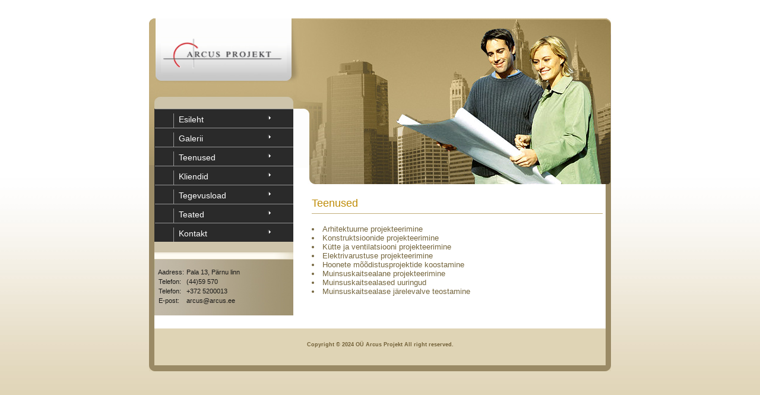

--- FILE ---
content_type: text/html; charset=UTF-8
request_url: https://arcus.ee/index.php?leht=teenused
body_size: 795
content:
<!DOCTYPE html PUBLIC "-//W3C//DTD XHTML 1.0 Strict//EN"
	"http://www.w3.org/TR/xhtml1/DTD/xhtml1-strict.dtd">

<html xmlns="http://www.w3.org/1999/xhtml" xml:lang="en" lang="en">
<head>
	<meta http-equiv="Content-Type" content="text/html; charset=utf-8"/>

	<title>OÜ Arcus Projekt</title>
	<link rel="stylesheet" href="style.css" type="text/css" charset="utf-8" />
	
</head>

<body>
  <div id="wrapper">
    <div id="header"> </div>
    <div id="left">
      <div id="logo">
        <h1><center><img src="images/arcus12.png" ></center></h1>

      </div>
      <div id="nav">
        <ul>
            <li><a href=index.php?leht=index> Esileht</a>
            <li><a href=index.php?leht=galerii> Galerii</a>
            <li><a href=index.php?leht=teenused> Teenused</a>
            <li><a href=index.php?leht=kliendid> Kliendid</a>
            <li><a href=index.php?leht=tegevusload> Tegevusload</a>
            <li><a href=index.php?leht=teated> Teated</a>
            <li><a href=index.php?leht=kontakt> Kontakt</a>
        </ul>
      </div>
      <div id="news">
        
      </div>
      <div id="support">
          <p>
          <table>
<tr>
<td>&nbsp &nbsp Aadress:</th>
<td>Pala 13, P&#228rnu linn</td></tr>
<tr>
<td class="text">&nbsp &nbsp Telefon:</th>
<td class="text">(44)59 570</td></tr>

<tr>
<td class="text">&nbsp &nbsp Telefon:</th>
<td class="text">+372 5200013</td></tr>
<tr>
<td class="text">&nbsp &nbsp E-post:</th>
<td class="text">arcus@arcus.ee</td></tr>

          </table>
        </p>
      </div>
    </div>
    <div id="right">

    <h2>Teenused</h2>
<p>
<dl>
	<font size="2">
		  <li> Arhitektuurne projekteerimine </li>
		  <li> Konstruktsioonide projekteerimine </li>
		  <li> K&#252tte ja ventilatsiooni projekteerimine </li>
		  <li> Elektrivarustuse projekteerimine </li>
		  <li> Hoonete m&#245&#245distusprojektide koostamine </li>
		  <li> Muinsuskaitsealane projekteerimine </li>
		  <li> Muinsuskaitsealased uuringud </li>
		  <li> Muinsuskaitsealase j&#228relevalve teostamine </li>
	 </font>
 </dl>
</p>    </div>
    <div class="clear"> </div>
    <div id="spacer"> </div>
    <div id="footer">
      <div id="copyright">
        Copyright &copy; 2024 OÜ Arcus Projekt All right reserved.
      </div>
	  <div id="footerline"></div>
    </div>
	
  </div>
</body>
</html>
